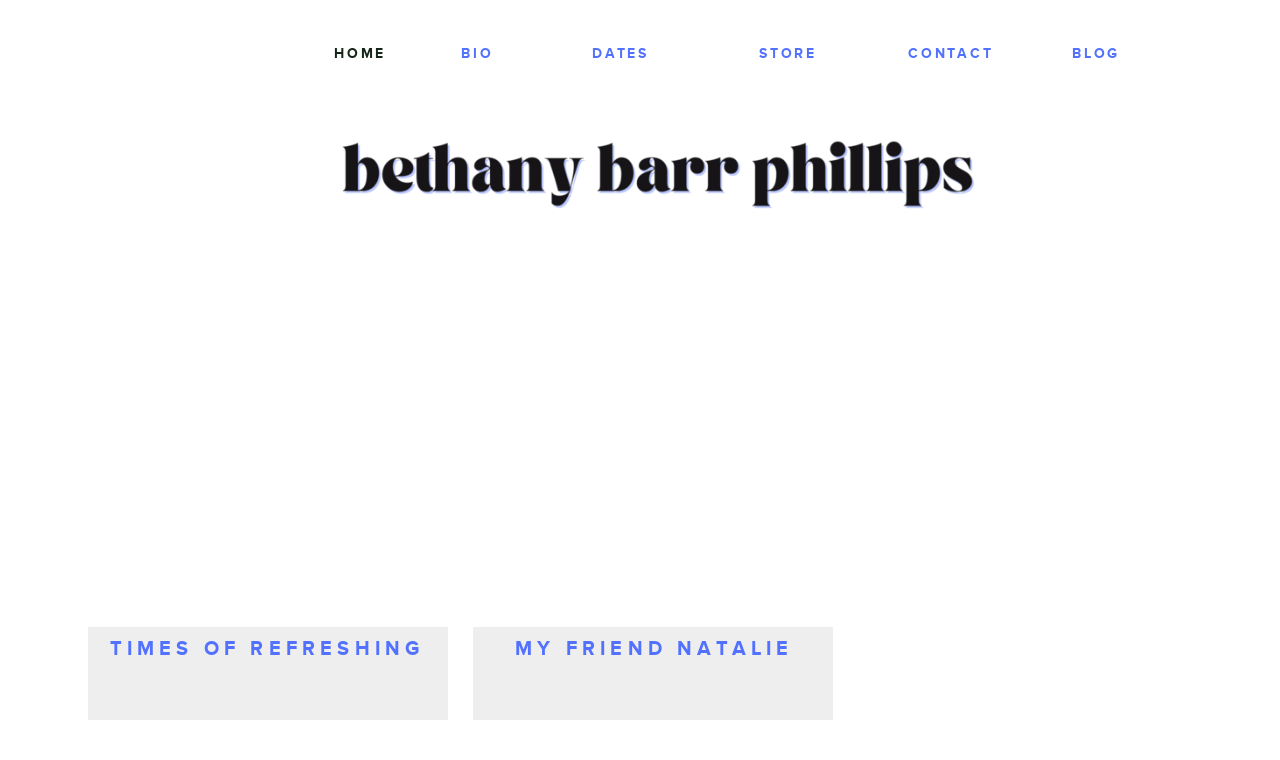

--- FILE ---
content_type: text/html; charset=UTF-8
request_url: https://bethanybarrphillips.com/tag/missions/
body_size: 13052
content:
<!DOCTYPE html>
<html lang="en-US" class="d">
<head>
<link rel="stylesheet" type="text/css" href="//lib.showit.co/engine/2.2.6/showit.css" />
<title>missions | bethanybarrphillips.com</title>
<meta name='robots' content='max-image-preview:large' />

            <script data-no-defer="1" data-ezscrex="false" data-cfasync="false" data-pagespeed-no-defer data-cookieconsent="ignore">
                var ctPublicFunctions = {"_ajax_nonce":"8684f18aef","_rest_nonce":"03f75d6cae","_ajax_url":"\/wp-admin\/admin-ajax.php","_rest_url":"https:\/\/bethanybarrphillips.com\/wp-json\/","data__cookies_type":"native","data__ajax_type":"custom_ajax","data__bot_detector_enabled":1,"data__frontend_data_log_enabled":1,"cookiePrefix":"","wprocket_detected":false,"host_url":"bethanybarrphillips.com","text__ee_click_to_select":"Click to select the whole data","text__ee_original_email":"The complete one is","text__ee_got_it":"Got it","text__ee_blocked":"Blocked","text__ee_cannot_connect":"Cannot connect","text__ee_cannot_decode":"Can not decode email. Unknown reason","text__ee_email_decoder":"CleanTalk email decoder","text__ee_wait_for_decoding":"The magic is on the way!","text__ee_decoding_process":"Please wait a few seconds while we decode the contact data."}
            </script>
        
            <script data-no-defer="1" data-ezscrex="false" data-cfasync="false" data-pagespeed-no-defer data-cookieconsent="ignore">
                var ctPublic = {"_ajax_nonce":"8684f18aef","settings__forms__check_internal":"0","settings__forms__check_external":"0","settings__forms__force_protection":0,"settings__forms__search_test":"0","settings__data__bot_detector_enabled":1,"settings__sfw__anti_crawler":0,"blog_home":"https:\/\/bethanybarrphillips.com\/","pixel__setting":"3","pixel__enabled":false,"pixel__url":"https:\/\/moderate9-v4.cleantalk.org\/pixel\/21830969f820cc50d1d7cfdaafa88673.gif","data__email_check_before_post":"1","data__email_check_exist_post":1,"data__cookies_type":"native","data__key_is_ok":true,"data__visible_fields_required":true,"wl_brandname":"Anti-Spam by CleanTalk","wl_brandname_short":"CleanTalk","ct_checkjs_key":1738560900,"emailEncoderPassKey":"46be9631ee78e61f06bf4208ffae3675","bot_detector_forms_excluded":"W10=","advancedCacheExists":false,"varnishCacheExists":false,"wc_ajax_add_to_cart":false}
            </script>
        <link rel='dns-prefetch' href='//fd.cleantalk.org' />
<link rel="alternate" type="application/rss+xml" title="bethanybarrphillips.com &raquo; Feed" href="https://bethanybarrphillips.com/feed/" />
<link rel="alternate" type="application/rss+xml" title="bethanybarrphillips.com &raquo; Comments Feed" href="https://bethanybarrphillips.com/comments/feed/" />
<link rel="alternate" type="application/rss+xml" title="bethanybarrphillips.com &raquo; missions Tag Feed" href="https://bethanybarrphillips.com/tag/missions/feed/" />
<script type="text/javascript">
/* <![CDATA[ */
window._wpemojiSettings = {"baseUrl":"https:\/\/s.w.org\/images\/core\/emoji\/16.0.1\/72x72\/","ext":".png","svgUrl":"https:\/\/s.w.org\/images\/core\/emoji\/16.0.1\/svg\/","svgExt":".svg","source":{"concatemoji":"https:\/\/bethanybarrphillips.com\/wp-includes\/js\/wp-emoji-release.min.js?ver=6.8.3"}};
/*! This file is auto-generated */
!function(s,n){var o,i,e;function c(e){try{var t={supportTests:e,timestamp:(new Date).valueOf()};sessionStorage.setItem(o,JSON.stringify(t))}catch(e){}}function p(e,t,n){e.clearRect(0,0,e.canvas.width,e.canvas.height),e.fillText(t,0,0);var t=new Uint32Array(e.getImageData(0,0,e.canvas.width,e.canvas.height).data),a=(e.clearRect(0,0,e.canvas.width,e.canvas.height),e.fillText(n,0,0),new Uint32Array(e.getImageData(0,0,e.canvas.width,e.canvas.height).data));return t.every(function(e,t){return e===a[t]})}function u(e,t){e.clearRect(0,0,e.canvas.width,e.canvas.height),e.fillText(t,0,0);for(var n=e.getImageData(16,16,1,1),a=0;a<n.data.length;a++)if(0!==n.data[a])return!1;return!0}function f(e,t,n,a){switch(t){case"flag":return n(e,"\ud83c\udff3\ufe0f\u200d\u26a7\ufe0f","\ud83c\udff3\ufe0f\u200b\u26a7\ufe0f")?!1:!n(e,"\ud83c\udde8\ud83c\uddf6","\ud83c\udde8\u200b\ud83c\uddf6")&&!n(e,"\ud83c\udff4\udb40\udc67\udb40\udc62\udb40\udc65\udb40\udc6e\udb40\udc67\udb40\udc7f","\ud83c\udff4\u200b\udb40\udc67\u200b\udb40\udc62\u200b\udb40\udc65\u200b\udb40\udc6e\u200b\udb40\udc67\u200b\udb40\udc7f");case"emoji":return!a(e,"\ud83e\udedf")}return!1}function g(e,t,n,a){var r="undefined"!=typeof WorkerGlobalScope&&self instanceof WorkerGlobalScope?new OffscreenCanvas(300,150):s.createElement("canvas"),o=r.getContext("2d",{willReadFrequently:!0}),i=(o.textBaseline="top",o.font="600 32px Arial",{});return e.forEach(function(e){i[e]=t(o,e,n,a)}),i}function t(e){var t=s.createElement("script");t.src=e,t.defer=!0,s.head.appendChild(t)}"undefined"!=typeof Promise&&(o="wpEmojiSettingsSupports",i=["flag","emoji"],n.supports={everything:!0,everythingExceptFlag:!0},e=new Promise(function(e){s.addEventListener("DOMContentLoaded",e,{once:!0})}),new Promise(function(t){var n=function(){try{var e=JSON.parse(sessionStorage.getItem(o));if("object"==typeof e&&"number"==typeof e.timestamp&&(new Date).valueOf()<e.timestamp+604800&&"object"==typeof e.supportTests)return e.supportTests}catch(e){}return null}();if(!n){if("undefined"!=typeof Worker&&"undefined"!=typeof OffscreenCanvas&&"undefined"!=typeof URL&&URL.createObjectURL&&"undefined"!=typeof Blob)try{var e="postMessage("+g.toString()+"("+[JSON.stringify(i),f.toString(),p.toString(),u.toString()].join(",")+"));",a=new Blob([e],{type:"text/javascript"}),r=new Worker(URL.createObjectURL(a),{name:"wpTestEmojiSupports"});return void(r.onmessage=function(e){c(n=e.data),r.terminate(),t(n)})}catch(e){}c(n=g(i,f,p,u))}t(n)}).then(function(e){for(var t in e)n.supports[t]=e[t],n.supports.everything=n.supports.everything&&n.supports[t],"flag"!==t&&(n.supports.everythingExceptFlag=n.supports.everythingExceptFlag&&n.supports[t]);n.supports.everythingExceptFlag=n.supports.everythingExceptFlag&&!n.supports.flag,n.DOMReady=!1,n.readyCallback=function(){n.DOMReady=!0}}).then(function(){return e}).then(function(){var e;n.supports.everything||(n.readyCallback(),(e=n.source||{}).concatemoji?t(e.concatemoji):e.wpemoji&&e.twemoji&&(t(e.twemoji),t(e.wpemoji)))}))}((window,document),window._wpemojiSettings);
/* ]]> */
</script>
<style id='wp-emoji-styles-inline-css' type='text/css'>

	img.wp-smiley, img.emoji {
		display: inline !important;
		border: none !important;
		box-shadow: none !important;
		height: 1em !important;
		width: 1em !important;
		margin: 0 0.07em !important;
		vertical-align: -0.1em !important;
		background: none !important;
		padding: 0 !important;
	}
</style>
<link rel='stylesheet' id='wp-block-library-css' href='https://bethanybarrphillips.com/wp-includes/css/dist/block-library/style.min.css?ver=6.8.3' type='text/css' media='all' />
<style id='classic-theme-styles-inline-css' type='text/css'>
/*! This file is auto-generated */
.wp-block-button__link{color:#fff;background-color:#32373c;border-radius:9999px;box-shadow:none;text-decoration:none;padding:calc(.667em + 2px) calc(1.333em + 2px);font-size:1.125em}.wp-block-file__button{background:#32373c;color:#fff;text-decoration:none}
</style>
<style id='global-styles-inline-css' type='text/css'>
:root{--wp--preset--aspect-ratio--square: 1;--wp--preset--aspect-ratio--4-3: 4/3;--wp--preset--aspect-ratio--3-4: 3/4;--wp--preset--aspect-ratio--3-2: 3/2;--wp--preset--aspect-ratio--2-3: 2/3;--wp--preset--aspect-ratio--16-9: 16/9;--wp--preset--aspect-ratio--9-16: 9/16;--wp--preset--color--black: #000000;--wp--preset--color--cyan-bluish-gray: #abb8c3;--wp--preset--color--white: #ffffff;--wp--preset--color--pale-pink: #f78da7;--wp--preset--color--vivid-red: #cf2e2e;--wp--preset--color--luminous-vivid-orange: #ff6900;--wp--preset--color--luminous-vivid-amber: #fcb900;--wp--preset--color--light-green-cyan: #7bdcb5;--wp--preset--color--vivid-green-cyan: #00d084;--wp--preset--color--pale-cyan-blue: #8ed1fc;--wp--preset--color--vivid-cyan-blue: #0693e3;--wp--preset--color--vivid-purple: #9b51e0;--wp--preset--gradient--vivid-cyan-blue-to-vivid-purple: linear-gradient(135deg,rgba(6,147,227,1) 0%,rgb(155,81,224) 100%);--wp--preset--gradient--light-green-cyan-to-vivid-green-cyan: linear-gradient(135deg,rgb(122,220,180) 0%,rgb(0,208,130) 100%);--wp--preset--gradient--luminous-vivid-amber-to-luminous-vivid-orange: linear-gradient(135deg,rgba(252,185,0,1) 0%,rgba(255,105,0,1) 100%);--wp--preset--gradient--luminous-vivid-orange-to-vivid-red: linear-gradient(135deg,rgba(255,105,0,1) 0%,rgb(207,46,46) 100%);--wp--preset--gradient--very-light-gray-to-cyan-bluish-gray: linear-gradient(135deg,rgb(238,238,238) 0%,rgb(169,184,195) 100%);--wp--preset--gradient--cool-to-warm-spectrum: linear-gradient(135deg,rgb(74,234,220) 0%,rgb(151,120,209) 20%,rgb(207,42,186) 40%,rgb(238,44,130) 60%,rgb(251,105,98) 80%,rgb(254,248,76) 100%);--wp--preset--gradient--blush-light-purple: linear-gradient(135deg,rgb(255,206,236) 0%,rgb(152,150,240) 100%);--wp--preset--gradient--blush-bordeaux: linear-gradient(135deg,rgb(254,205,165) 0%,rgb(254,45,45) 50%,rgb(107,0,62) 100%);--wp--preset--gradient--luminous-dusk: linear-gradient(135deg,rgb(255,203,112) 0%,rgb(199,81,192) 50%,rgb(65,88,208) 100%);--wp--preset--gradient--pale-ocean: linear-gradient(135deg,rgb(255,245,203) 0%,rgb(182,227,212) 50%,rgb(51,167,181) 100%);--wp--preset--gradient--electric-grass: linear-gradient(135deg,rgb(202,248,128) 0%,rgb(113,206,126) 100%);--wp--preset--gradient--midnight: linear-gradient(135deg,rgb(2,3,129) 0%,rgb(40,116,252) 100%);--wp--preset--font-size--small: 13px;--wp--preset--font-size--medium: 20px;--wp--preset--font-size--large: 36px;--wp--preset--font-size--x-large: 42px;--wp--preset--spacing--20: 0.44rem;--wp--preset--spacing--30: 0.67rem;--wp--preset--spacing--40: 1rem;--wp--preset--spacing--50: 1.5rem;--wp--preset--spacing--60: 2.25rem;--wp--preset--spacing--70: 3.38rem;--wp--preset--spacing--80: 5.06rem;--wp--preset--shadow--natural: 6px 6px 9px rgba(0, 0, 0, 0.2);--wp--preset--shadow--deep: 12px 12px 50px rgba(0, 0, 0, 0.4);--wp--preset--shadow--sharp: 6px 6px 0px rgba(0, 0, 0, 0.2);--wp--preset--shadow--outlined: 6px 6px 0px -3px rgba(255, 255, 255, 1), 6px 6px rgba(0, 0, 0, 1);--wp--preset--shadow--crisp: 6px 6px 0px rgba(0, 0, 0, 1);}:where(.is-layout-flex){gap: 0.5em;}:where(.is-layout-grid){gap: 0.5em;}body .is-layout-flex{display: flex;}.is-layout-flex{flex-wrap: wrap;align-items: center;}.is-layout-flex > :is(*, div){margin: 0;}body .is-layout-grid{display: grid;}.is-layout-grid > :is(*, div){margin: 0;}:where(.wp-block-columns.is-layout-flex){gap: 2em;}:where(.wp-block-columns.is-layout-grid){gap: 2em;}:where(.wp-block-post-template.is-layout-flex){gap: 1.25em;}:where(.wp-block-post-template.is-layout-grid){gap: 1.25em;}.has-black-color{color: var(--wp--preset--color--black) !important;}.has-cyan-bluish-gray-color{color: var(--wp--preset--color--cyan-bluish-gray) !important;}.has-white-color{color: var(--wp--preset--color--white) !important;}.has-pale-pink-color{color: var(--wp--preset--color--pale-pink) !important;}.has-vivid-red-color{color: var(--wp--preset--color--vivid-red) !important;}.has-luminous-vivid-orange-color{color: var(--wp--preset--color--luminous-vivid-orange) !important;}.has-luminous-vivid-amber-color{color: var(--wp--preset--color--luminous-vivid-amber) !important;}.has-light-green-cyan-color{color: var(--wp--preset--color--light-green-cyan) !important;}.has-vivid-green-cyan-color{color: var(--wp--preset--color--vivid-green-cyan) !important;}.has-pale-cyan-blue-color{color: var(--wp--preset--color--pale-cyan-blue) !important;}.has-vivid-cyan-blue-color{color: var(--wp--preset--color--vivid-cyan-blue) !important;}.has-vivid-purple-color{color: var(--wp--preset--color--vivid-purple) !important;}.has-black-background-color{background-color: var(--wp--preset--color--black) !important;}.has-cyan-bluish-gray-background-color{background-color: var(--wp--preset--color--cyan-bluish-gray) !important;}.has-white-background-color{background-color: var(--wp--preset--color--white) !important;}.has-pale-pink-background-color{background-color: var(--wp--preset--color--pale-pink) !important;}.has-vivid-red-background-color{background-color: var(--wp--preset--color--vivid-red) !important;}.has-luminous-vivid-orange-background-color{background-color: var(--wp--preset--color--luminous-vivid-orange) !important;}.has-luminous-vivid-amber-background-color{background-color: var(--wp--preset--color--luminous-vivid-amber) !important;}.has-light-green-cyan-background-color{background-color: var(--wp--preset--color--light-green-cyan) !important;}.has-vivid-green-cyan-background-color{background-color: var(--wp--preset--color--vivid-green-cyan) !important;}.has-pale-cyan-blue-background-color{background-color: var(--wp--preset--color--pale-cyan-blue) !important;}.has-vivid-cyan-blue-background-color{background-color: var(--wp--preset--color--vivid-cyan-blue) !important;}.has-vivid-purple-background-color{background-color: var(--wp--preset--color--vivid-purple) !important;}.has-black-border-color{border-color: var(--wp--preset--color--black) !important;}.has-cyan-bluish-gray-border-color{border-color: var(--wp--preset--color--cyan-bluish-gray) !important;}.has-white-border-color{border-color: var(--wp--preset--color--white) !important;}.has-pale-pink-border-color{border-color: var(--wp--preset--color--pale-pink) !important;}.has-vivid-red-border-color{border-color: var(--wp--preset--color--vivid-red) !important;}.has-luminous-vivid-orange-border-color{border-color: var(--wp--preset--color--luminous-vivid-orange) !important;}.has-luminous-vivid-amber-border-color{border-color: var(--wp--preset--color--luminous-vivid-amber) !important;}.has-light-green-cyan-border-color{border-color: var(--wp--preset--color--light-green-cyan) !important;}.has-vivid-green-cyan-border-color{border-color: var(--wp--preset--color--vivid-green-cyan) !important;}.has-pale-cyan-blue-border-color{border-color: var(--wp--preset--color--pale-cyan-blue) !important;}.has-vivid-cyan-blue-border-color{border-color: var(--wp--preset--color--vivid-cyan-blue) !important;}.has-vivid-purple-border-color{border-color: var(--wp--preset--color--vivid-purple) !important;}.has-vivid-cyan-blue-to-vivid-purple-gradient-background{background: var(--wp--preset--gradient--vivid-cyan-blue-to-vivid-purple) !important;}.has-light-green-cyan-to-vivid-green-cyan-gradient-background{background: var(--wp--preset--gradient--light-green-cyan-to-vivid-green-cyan) !important;}.has-luminous-vivid-amber-to-luminous-vivid-orange-gradient-background{background: var(--wp--preset--gradient--luminous-vivid-amber-to-luminous-vivid-orange) !important;}.has-luminous-vivid-orange-to-vivid-red-gradient-background{background: var(--wp--preset--gradient--luminous-vivid-orange-to-vivid-red) !important;}.has-very-light-gray-to-cyan-bluish-gray-gradient-background{background: var(--wp--preset--gradient--very-light-gray-to-cyan-bluish-gray) !important;}.has-cool-to-warm-spectrum-gradient-background{background: var(--wp--preset--gradient--cool-to-warm-spectrum) !important;}.has-blush-light-purple-gradient-background{background: var(--wp--preset--gradient--blush-light-purple) !important;}.has-blush-bordeaux-gradient-background{background: var(--wp--preset--gradient--blush-bordeaux) !important;}.has-luminous-dusk-gradient-background{background: var(--wp--preset--gradient--luminous-dusk) !important;}.has-pale-ocean-gradient-background{background: var(--wp--preset--gradient--pale-ocean) !important;}.has-electric-grass-gradient-background{background: var(--wp--preset--gradient--electric-grass) !important;}.has-midnight-gradient-background{background: var(--wp--preset--gradient--midnight) !important;}.has-small-font-size{font-size: var(--wp--preset--font-size--small) !important;}.has-medium-font-size{font-size: var(--wp--preset--font-size--medium) !important;}.has-large-font-size{font-size: var(--wp--preset--font-size--large) !important;}.has-x-large-font-size{font-size: var(--wp--preset--font-size--x-large) !important;}
:where(.wp-block-post-template.is-layout-flex){gap: 1.25em;}:where(.wp-block-post-template.is-layout-grid){gap: 1.25em;}
:where(.wp-block-columns.is-layout-flex){gap: 2em;}:where(.wp-block-columns.is-layout-grid){gap: 2em;}
:root :where(.wp-block-pullquote){font-size: 1.5em;line-height: 1.6;}
</style>
<link rel='stylesheet' id='cleantalk-public-css-css' href='https://bethanybarrphillips.com/wp-content/plugins/cleantalk-spam-protect/css/cleantalk-public.min.css?ver=6.67_1762383432' type='text/css' media='all' />
<link rel='stylesheet' id='cleantalk-email-decoder-css-css' href='https://bethanybarrphillips.com/wp-content/plugins/cleantalk-spam-protect/css/cleantalk-email-decoder.min.css?ver=6.67_1762383432' type='text/css' media='all' />
<script type="text/javascript" src="https://bethanybarrphillips.com/wp-content/plugins/cleantalk-spam-protect/js/apbct-public-bundle.min.js?ver=6.67_1762383432" id="apbct-public-bundle.min-js-js"></script>
<script type="text/javascript" src="https://fd.cleantalk.org/ct-bot-detector-wrapper.js?ver=6.67" id="ct_bot_detector-js" defer="defer" data-wp-strategy="defer"></script>
<script type="text/javascript" src="https://bethanybarrphillips.com/wp-includes/js/jquery/jquery.min.js?ver=3.7.1" id="jquery-core-js"></script>
<script type="text/javascript" src="https://bethanybarrphillips.com/wp-includes/js/jquery/jquery-migrate.min.js?ver=3.4.1" id="jquery-migrate-js"></script>
<script type="text/javascript" src="https://bethanybarrphillips.com/wp-content/plugins/showit/public/js/showit.js?ver=1765982834" id="si-script-js"></script>
<link rel="https://api.w.org/" href="https://bethanybarrphillips.com/wp-json/" /><link rel="alternate" title="JSON" type="application/json" href="https://bethanybarrphillips.com/wp-json/wp/v2/tags/56" /><link rel="EditURI" type="application/rsd+xml" title="RSD" href="https://bethanybarrphillips.com/xmlrpc.php?rsd" />
<style type="text/css">.recentcomments a{display:inline !important;padding:0 !important;margin:0 !important;}</style>
<meta charset="UTF-8" />
<meta name="viewport" content="width=device-width, initial-scale=1" />
<link rel="icon" type="image/png" href="//static.showit.co/200/eWuCvnVDQumg1meQ3rainQ/57746/2.png" />
<link rel="preconnect" href="https://static.showit.co" />


<link rel="preconnect" href="https://fonts.googleapis.com">
<link rel="preconnect" href="https://fonts.gstatic.com" crossorigin>
<link href="https://fonts.googleapis.com/css?family=Fjalla+One:400|Playfair+Display:regular" rel="stylesheet" type="text/css"/>
<style>
@font-face{font-family:Proxima Nova Bold;src:url('//static.showit.co/file/dGqSTpzpT7KcrK39lV3a9A/shared/mark_simonson_-_proxima_nova_bold-webfont.woff');}
@font-face{font-family:Proxima Nova Light;src:url('//static.showit.co/file/-iQ4Rfy1SQKcG9R50DBZ4w/shared/mark_simonson_-_proxima_nova_light-webfont.woff');}
</style>
<script id="init_data" type="application/json">
{"mobile":{"w":320},"desktop":{"w":1200,"defaultTrIn":{"type":"fade"},"defaultTrOut":{"type":"fade"},"bgFillType":"color","bgColor":"#000000:0"},"sid":"beh6ipn9r2-jh-2utqsq6q","break":768,"assetURL":"//static.showit.co","contactFormId":"57746/148629","cfAction":"aHR0cHM6Ly9jbGllbnRzZXJ2aWNlLnNob3dpdC5jby9jb250YWN0Zm9ybQ==","sgAction":"aHR0cHM6Ly9jbGllbnRzZXJ2aWNlLnNob3dpdC5jby9zb2NpYWxncmlk","blockData":[{"slug":"mobile-header","visible":"m","states":[],"d":{"h":100,"w":1200,"locking":{"scrollOffset":1},"bgFillType":"color","bgColor":"colors-7","bgMediaType":"none"},"m":{"h":46,"w":320,"locking":{"side":"st"},"bgFillType":"color","bgColor":"colors-7","bgMediaType":"none"}},{"slug":"navigation","visible":"a","states":[],"d":{"h":100,"w":1200,"locking":{"side":"st","scrollOffset":1},"bgFillType":"color","bgColor":"colors-7","bgMediaType":"none"},"m":{"h":203,"w":320,"locking":{"side":"t","scrollOffset":1},"bgFillType":"color","bgColor":"colors-7","bgMediaType":"none"}},{"slug":"body","visible":"a","states":[],"d":{"h":131,"w":1200,"bgFillType":"color","bgColor":"colors-7","bgMediaType":"none"},"m":{"h":68,"w":320,"bgFillType":"color","bgColor":"#FFFFFF","bgMediaType":"none"}},{"slug":"body-1","visible":"a","states":[{"d":{"bgFillType":"color","bgColor":"#000000:0","bgMediaType":"none"},"m":{"bgFillType":"color","bgColor":"#000000:0","bgMediaType":"none"},"slug":"view-1"},{"d":{"bgFillType":"color","bgColor":"#000000:0","bgMediaType":"none"},"m":{"bgFillType":"color","bgColor":"#000000:0","bgMediaType":"none"},"slug":"view-2"},{"d":{"bgFillType":"color","bgColor":"#000000:0","bgMediaType":"none"},"m":{"bgFillType":"color","bgColor":"#000000:0","bgMediaType":"none"},"slug":"view-3"}],"d":{"h":580,"w":1200,"bgFillType":"color","bgColor":"colors-7","bgMediaType":"none"},"m":{"h":1131,"w":320,"bgFillType":"color","bgColor":"#FFFFFF","bgMediaType":"none"},"stateTrans":[{},{},{}]},{"slug":"subscribe","visible":"a","states":[{"d":{"bgFillType":"color","bgColor":"#000000:0","bgMediaType":"none"},"m":{"bgFillType":"color","bgColor":"#000000:0","bgMediaType":"none"},"slug":"subscribe-form"},{"d":{"bgFillType":"color","bgColor":"#000000:0","bgMediaType":"none"},"m":{"bgFillType":"color","bgColor":"#000000:0","bgMediaType":"none"},"slug":"thank-you-message"}],"d":{"h":237,"w":1200,"bgFillType":"color","bgColor":"colors-2","bgMediaType":"none"},"m":{"h":360,"w":320,"bgFillType":"color","bgColor":"#1e6750","bgMediaType":"none"},"stateTrans":[{},{}]},{"slug":"credits","visible":"a","states":[],"d":{"h":134,"w":1200,"bgFillType":"color","bgColor":"colors-7","bgMediaType":"none"},"m":{"h":130,"w":320,"bgFillType":"color","bgColor":"colors-7","bgMediaType":"none"}},{"slug":"mobile-nav","visible":"m","states":[],"d":{"h":200,"w":1200,"bgFillType":"color","bgColor":"colors-7","bgMediaType":"none"},"m":{"h":299,"w":320,"locking":{"side":"t"},"bgFillType":"color","bgColor":"colors-7","bgMediaType":"none"}}],"elementData":[{"type":"text","visible":"m","id":"mobile-header_0","blockId":"mobile-header","m":{"x":100.997,"y":16,"w":118.006,"h":16,"a":0},"d":{"x":541,"y":36,"w":105,"h":25,"a":0}},{"type":"icon","visible":"m","id":"mobile-header_1","blockId":"mobile-header","m":{"x":6,"y":3,"w":47,"h":40,"a":0},"d":{"x":-785,"y":389,"w":100,"h":469,"a":0},"pc":[{"type":"show","block":"navigation"}]},{"type":"icon","visible":"m","id":"navigation_0","blockId":"navigation","m":{"x":144,"y":152,"w":33,"h":28,"a":0},"d":{"x":-785,"y":389,"w":100,"h":469,"a":0},"pc":[{"type":"hide","block":"navigation"}]},{"type":"text","visible":"a","id":"navigation_1","blockId":"navigation","m":{"x":174,"y":111,"w":132,"h":21,"a":0},"d":{"x":1032,"y":44,"w":51,"h":18,"a":0}},{"type":"text","visible":"a","id":"navigation_2","blockId":"navigation","m":{"x":174,"y":81,"w":132,"h":21,"a":0},"d":{"x":868,"y":44,"w":87,"h":18,"a":0}},{"type":"text","visible":"a","id":"navigation_3","blockId":"navigation","m":{"x":174,"y":51,"w":132,"h":21,"a":0},"d":{"x":719,"y":44,"w":90,"h":18,"a":0}},{"type":"text","visible":"a","id":"navigation_4","blockId":"navigation","m":{"x":14,"y":111,"w":132,"h":21,"a":0},"d":{"x":552,"y":44,"w":99,"h":18,"a":0}},{"type":"text","visible":"a","id":"navigation_5","blockId":"navigation","m":{"x":14,"y":81,"w":132,"h":21,"a":0},"d":{"x":421,"y":44,"w":63,"h":18,"a":0}},{"type":"text","visible":"a","id":"navigation_6","blockId":"navigation","m":{"x":14,"y":51,"w":132,"h":21,"a":0},"d":{"x":294,"y":44,"w":59,"h":18,"a":0}},{"type":"text","visible":"m","id":"navigation_7","blockId":"navigation","m":{"x":100.997,"y":16,"w":118.006,"h":16,"a":0},"d":{"x":541,"y":36,"w":105,"h":25,"a":0}},{"type":"graphic","visible":"a","id":"body_0","blockId":"body","m":{"x":136,"y":10,"w":48,"h":48,"a":0},"d":{"x":268,"y":1,"w":700,"h":125,"a":0},"c":{"key":"2hkramDbT6yUqlgH1pgDUQ/57746/3.png","aspect_ratio":1}},{"type":"graphic","visible":"a","id":"body-1_view-1_0","blockId":"body-1","m":{"x":21,"y":32,"w":277,"h":224,"a":0},"d":{"x":48,"y":37,"w":359,"h":375,"a":0,"gs":{"t":"fit"}},"c":{"key":"htFOU6N3RGehQclctA5QOw/shared/20121999960_618281c66b_b.jpg","aspect_ratio":1.49927}},{"type":"simple","visible":"a","id":"body-1_view-1_1","blockId":"body-1","m":{"x":21,"y":253,"w":277,"h":95,"a":0},"d":{"x":48,"y":396,"w":360,"h":135,"a":0}},{"type":"text","visible":"a","id":"body-1_view-1_2","blockId":"body-1","m":{"x":29,"y":265,"w":263,"h":73,"a":0},"d":{"x":56,"y":404,"w":342,"h":118,"a":0}},{"type":"graphic","visible":"a","id":"body-1_view-2_0","blockId":"body-1","m":{"x":22,"y":454,"w":277,"h":224,"a":0},"d":{"x":434,"y":37,"w":359,"h":375,"a":0,"gs":{"t":"fit"}},"c":{"key":"dauWf2f7RFKKqNVxmiYcAw/shared/15744995612_1ae2a3b17e_b.jpg","aspect_ratio":1.49927}},{"type":"simple","visible":"a","id":"body-1_view-2_1","blockId":"body-1","m":{"x":21,"y":672,"w":277,"h":85,"a":0},"d":{"x":433,"y":396,"w":360,"h":135,"a":0}},{"type":"text","visible":"a","id":"body-1_view-2_2","blockId":"body-1","m":{"x":27,"y":679,"w":270,"h":69,"a":0},"d":{"x":444,"y":404,"w":341,"h":118,"a":0}},{"type":"graphic","visible":"a","id":"body-1_view-3_0","blockId":"body-1","m":{"x":22,"y":788.57,"w":277,"h":224,"a":0},"d":{"x":817,"y":37,"w":359,"h":375,"a":0,"gs":{"t":"fit"}},"c":{"key":"r2hI3ZBqStCtbb3RcjZl_g/shared/21096473968_1d811b2a53_b.jpg","aspect_ratio":1.00098}},{"type":"simple","visible":"a","id":"body-1_view-3_1","blockId":"body-1","m":{"x":22,"y":1026,"w":277,"h":85,"a":0},"d":{"x":817,"y":396,"w":360,"h":135,"a":0}},{"type":"text","visible":"a","id":"body-1_view-3_2","blockId":"body-1","m":{"x":33,"y":1036,"w":262,"h":71,"a":0},"d":{"x":836,"y":409,"w":334,"h":110,"a":0}},{"type":"icon","visible":"a","id":"subscribe_0","blockId":"subscribe","m":{"x":213.444,"y":298.492,"w":23.884,"h":24.002,"a":0},"d":{"x":1073.091,"y":108.581,"w":23,"h":23,"a":0}},{"type":"icon","visible":"a","id":"subscribe_1","blockId":"subscribe","m":{"x":148.614,"y":298.492,"w":23.884,"h":24.002,"a":0},"d":{"x":1031.273,"y":108.581,"w":23,"h":23,"a":0}},{"type":"icon","visible":"a","id":"subscribe_2","blockId":"subscribe","m":{"x":86.325,"y":298.492,"w":23.884,"h":24.002,"a":0},"d":{"x":992.182,"y":108.581,"w":23,"h":23,"a":0}},{"type":"simple","visible":"a","id":"subscribe_3","blockId":"subscribe","m":{"x":47.101,"y":275.624,"w":224.008,"h":1.009,"a":0},"d":{"x":888,"y":30,"w":1,"h":178,"a":0}},{"type":"simple","visible":"a","id":"subscribe_4","blockId":"subscribe","m":{"x":46.511,"y":144,"w":224.008,"h":1.009,"a":0},"d":{"x":330,"y":30,"w":1,"h":178,"a":0}},{"type":"text","visible":"a","id":"subscribe_5","blockId":"subscribe","m":{"x":61,"y":97,"w":197,"h":19,"a":0},"d":{"x":80,"y":160.081,"w":150,"h":20,"a":0}},{"type":"text","visible":"a","id":"subscribe_6","blockId":"subscribe","m":{"x":61,"y":78,"w":197,"h":19,"a":0},"d":{"x":78,"y":95,"w":150,"h":20,"a":0}},{"type":"text","visible":"a","id":"subscribe_7","blockId":"subscribe","m":{"x":61,"y":59,"w":197,"h":19,"a":0},"d":{"x":79,"y":129,"w":213,"h":20,"a":0}},{"type":"text","visible":"a","id":"subscribe_8","blockId":"subscribe","m":{"x":61,"y":40,"w":197,"h":19,"a":0},"d":{"x":80,"y":57,"w":150,"h":20,"a":0}},{"type":"text","visible":"a","id":"subscribe_9","blockId":"subscribe","m":{"x":61,"y":20.615,"w":197,"h":19,"a":0},"d":{"x":79,"y":23,"w":150,"h":20,"a":0}},{"type":"simple","visible":"a","id":"subscribe_subscribe-form_0","blockId":"subscribe","m":{"x":46,"y":217,"w":232,"h":30,"a":0},"d":{"x":454.111,"y":100.818,"w":284.009,"h":41.007,"a":0}},{"type":"simple","visible":"a","id":"subscribe_subscribe-form_1","blockId":"subscribe","m":{"x":237,"y":217,"w":40,"h":30,"a":0},"d":{"x":684.355,"y":100.707,"w":56.002,"h":41.007,"a":0}},{"type":"text","visible":"a","id":"subscribe_subscribe-form_2","blockId":"subscribe","m":{"x":68,"y":222,"w":157,"h":19,"a":0},"d":{"x":470.677,"y":110.495,"w":196.004,"h":21.011,"a":0}},{"type":"text","visible":"a","id":"subscribe_subscribe-form_3","blockId":"subscribe","m":{"x":102,"y":166,"w":116,"h":33,"a":0},"d":{"x":418,"y":62,"w":352,"h":18,"a":0}},{"type":"icon","visible":"a","id":"subscribe_subscribe-form_4","blockId":"subscribe","m":{"x":241,"y":215,"w":37,"h":33,"a":0},"d":{"x":683,"y":100,"w":56,"h":43,"a":0}},{"type":"text","visible":"a","id":"credits_0","blockId":"credits","m":{"x":18,"y":57,"w":285,"h":20,"a":0},"d":{"x":415,"y":62,"w":406,"h":21,"a":0}},{"type":"text","visible":"m","id":"mobile-nav_0","blockId":"mobile-nav","m":{"x":122.5,"y":217.428,"w":75,"h":19.004,"a":0},"d":{"x":983,"y":84,"w":65,"h":26,"a":0},"pc":[{"type":"hide","block":"mobile-nav"}]},{"type":"text","visible":"m","id":"mobile-nav_1","blockId":"mobile-nav","m":{"x":87.5,"y":153.658,"w":145,"h":19,"a":0},"d":{"x":885,"y":84,"w":60,"h":26,"a":0},"pc":[{"type":"hide","block":"mobile-nav"}]},{"type":"text","visible":"m","id":"mobile-nav_2","blockId":"mobile-nav","m":{"x":92.5,"y":185.541,"w":135,"h":19.004,"a":0},"d":{"x":895,"y":94,"w":60,"h":26,"a":0},"pc":[{"type":"hide","block":"mobile-nav"}]},{"type":"text","visible":"m","id":"mobile-nav_3","blockId":"mobile-nav","m":{"x":114.497,"y":88.886,"w":91.006,"h":20.001,"a":0},"d":{"x":795,"y":84,"w":52,"h":26,"a":0},"pc":[{"type":"hide","block":"mobile-nav"}]},{"type":"text","visible":"m","id":"mobile-nav_4","blockId":"mobile-nav","m":{"x":118.496,"y":56,"w":83.007,"h":20.003,"a":0},"d":{"x":705,"y":84,"w":52,"h":26,"a":0},"pc":[{"type":"hide","block":"mobile-nav"}]},{"type":"text","visible":"m","id":"mobile-nav_5","blockId":"mobile-nav","m":{"x":143.496,"y":265,"w":33.009,"h":41,"a":0},"d":{"x":543,"y":90,"w":124.19999999999999,"h":23,"a":0},"pc":[{"type":"hide","block":"mobile-nav"}]},{"type":"text","visible":"m","id":"mobile-nav_6","blockId":"mobile-nav","m":{"x":78.499,"y":121.77,"w":163.003,"h":19.005,"a":0},"d":{"x":795,"y":84,"w":52,"h":26,"a":0},"pc":[{"type":"hide","block":"mobile-nav"}]},{"type":"text","visible":"m","id":"mobile-nav_7","blockId":"mobile-nav","m":{"x":101.2,"y":16,"w":117.60000000000001,"h":28,"a":0},"d":{"x":541,"y":36,"w":105,"h":25,"a":0},"pc":[{"type":"hide","block":"mobile-nav"}]}]}
</script>
<link
rel="stylesheet"
type="text/css"
href="https://cdnjs.cloudflare.com/ajax/libs/animate.css/3.4.0/animate.min.css"
/>


<script src="//lib.showit.co/engine/2.2.6/showit-lib.min.js"></script>
<script src="//lib.showit.co/engine/2.2.6/showit.min.js"></script>
<script>

function initPage(){

}
</script>

<style id="si-page-css">
html.m {background-color:rgba(0,0,0,0);}
html.d {background-color:rgba(0,0,0,0);}
.d .st-d-title,.d .se-wpt h1 {color:rgba(82,113,255,1);line-height:1.2;letter-spacing:0.1em;font-size:60px;text-align:center;font-family:'Playfair Display';font-weight:400;font-style:normal;}
.d .se-wpt h1 {margin-bottom:30px;}
.d .st-d-title.se-rc a {color:rgba(82,113,255,1);}
.d .st-d-title.se-rc a:hover {text-decoration:underline;color:rgba(82,113,255,1);opacity:0.8;}
.m .st-m-title,.m .se-wpt h1 {color:rgba(82,113,255,1);line-height:1.2;letter-spacing:0.1em;font-size:60px;text-align:center;font-family:'Playfair Display';font-weight:400;font-style:normal;}
.m .se-wpt h1 {margin-bottom:20px;}
.m .st-m-title.se-rc a {color:rgba(82,113,255,1);}
.m .st-m-title.se-rc a:hover {text-decoration:underline;color:rgba(82,113,255,1);opacity:0.8;}
.d .st-d-heading,.d .se-wpt h2 {color:rgba(82,113,255,1);text-transform:uppercase;line-height:1.5;letter-spacing:0.26em;font-size:20px;text-align:left;font-family:'Proxima Nova Bold';font-weight:400;font-style:normal;}
.d .se-wpt h2 {margin-bottom:24px;}
.d .st-d-heading.se-rc a {color:rgba(82,113,255,1);}
.d .st-d-heading.se-rc a:hover {text-decoration:underline;color:rgba(82,113,255,1);opacity:0.8;}
.m .st-m-heading,.m .se-wpt h2 {color:rgba(82,113,255,1);text-transform:uppercase;line-height:1.3;letter-spacing:0.13em;font-size:23px;text-align:center;font-family:'Proxima Nova Bold';font-weight:400;font-style:normal;}
.m .se-wpt h2 {margin-bottom:20px;}
.m .st-m-heading.se-rc a {color:rgba(82,113,255,1);}
.m .st-m-heading.se-rc a:hover {text-decoration:underline;color:rgba(82,113,255,1);opacity:0.8;}
.d .st-d-subheading,.d .se-wpt h3 {color:rgba(167,152,67,1);text-transform:uppercase;line-height:1.2;letter-spacing:0.2em;font-size:20px;text-align:center;font-family:'Fjalla One';font-weight:400;font-style:normal;}
.d .se-wpt h3 {margin-bottom:18px;}
.d .st-d-subheading.se-rc a {color:rgba(167,152,67,1);}
.d .st-d-subheading.se-rc a:hover {text-decoration:underline;color:rgba(167,152,67,1);opacity:0.8;}
.m .st-m-subheading,.m .se-wpt h3 {color:rgba(167,152,67,1);text-transform:uppercase;line-height:1.2;letter-spacing:0.1em;font-size:17px;text-align:center;font-family:'Fjalla One';font-weight:400;font-style:normal;}
.m .se-wpt h3 {margin-bottom:18px;}
.m .st-m-subheading.se-rc a {color:rgba(167,152,67,1);}
.m .st-m-subheading.se-rc a:hover {text-decoration:underline;color:rgba(167,152,67,1);opacity:0.8;}
.d .st-d-paragraph {color:rgba(0,0,0,1);line-height:1.8;letter-spacing:0.01em;font-size:16px;text-align:justify;font-family:'Proxima Nova Light';font-weight:400;font-style:normal;}
.d .se-wpt p {margin-bottom:16px;}
.d .st-d-paragraph.se-rc a {color:rgba(0,0,0,1);}
.d .st-d-paragraph.se-rc a:hover {text-decoration:underline;color:rgba(0,0,0,1);opacity:0.8;}
.m .st-m-paragraph {color:rgba(0,0,0,1);line-height:1.8;letter-spacing:0.01em;font-size:15px;text-align:justify;font-family:'Proxima Nova Light';font-weight:400;font-style:normal;}
.m .se-wpt p {margin-bottom:16px;}
.m .st-m-paragraph.se-rc a {color:rgba(0,0,0,1);}
.m .st-m-paragraph.se-rc a:hover {text-decoration:underline;color:rgba(0,0,0,1);opacity:0.8;}
.sib-mobile-header {z-index:2;}
.m .sib-mobile-header {height:46px;}
.d .sib-mobile-header {height:100px;display:none;}
.m .sib-mobile-header .ss-bg {background-color:rgba(255,255,255,1);}
.d .sib-mobile-header .ss-bg {background-color:rgba(255,255,255,1);}
.d .sie-mobile-header_0 {left:541px;top:36px;width:105px;height:25px;display:none;}
.m .sie-mobile-header_0 {left:100.997px;top:16px;width:118.006px;height:16px;}
.m .sie-mobile-header_0-text {font-size:13px;}
.d .sie-mobile-header_1 {left:-785px;top:389px;width:100px;height:469px;display:none;}
.m .sie-mobile-header_1 {left:6px;top:3px;width:47px;height:40px;}
.d .sie-mobile-header_1 svg {fill:rgba(82,113,255,1);}
.m .sie-mobile-header_1 svg {fill:rgba(82,113,255,1);}
.sib-navigation {z-index:2;}
.m .sib-navigation {height:203px;display:none;}
.d .sib-navigation {height:100px;}
.m .sib-navigation .ss-bg {background-color:rgba(255,255,255,1);}
.d .sib-navigation .ss-bg {background-color:rgba(255,255,255,1);}
.d .sie-navigation_0 {left:-785px;top:389px;width:100px;height:469px;display:none;}
.m .sie-navigation_0 {left:144px;top:152px;width:33px;height:28px;}
.d .sie-navigation_0 svg {fill:rgba(82,113,255,1);}
.m .sie-navigation_0 svg {fill:rgba(30,103,80,1);}
.d .sie-navigation_1:hover {opacity:1;transition-duration:0.5s;transition-property:opacity;}
.m .sie-navigation_1:hover {opacity:1;transition-duration:0.5s;transition-property:opacity;}
.d .sie-navigation_1 {left:1032px;top:44px;width:51px;height:18px;transition-duration:0.5s;transition-property:opacity;}
.m .sie-navigation_1 {left:174px;top:111px;width:132px;height:21px;transition-duration:0.5s;transition-property:opacity;}
.d .sie-navigation_1-text:hover {color:rgba(253,204,154,1);}
.m .sie-navigation_1-text:hover {color:rgba(253,204,154,1);}
.d .sie-navigation_1-text {text-transform:uppercase;letter-spacing:0.2em;font-size:14px;transition-duration:0.5s;transition-property:color;}
.m .sie-navigation_1-text {letter-spacing:0.3em;font-size:14px;transition-duration:0.5s;transition-property:color;}
.d .sie-navigation_2:hover {opacity:1;transition-duration:0.5s;transition-property:opacity;}
.m .sie-navigation_2:hover {opacity:1;transition-duration:0.5s;transition-property:opacity;}
.d .sie-navigation_2 {left:868px;top:44px;width:87px;height:18px;transition-duration:0.5s;transition-property:opacity;}
.m .sie-navigation_2 {left:174px;top:81px;width:132px;height:21px;transition-duration:0.5s;transition-property:opacity;}
.d .sie-navigation_2-text:hover {color:rgba(253,204,154,1);}
.m .sie-navigation_2-text:hover {color:rgba(253,204,154,1);}
.d .sie-navigation_2-text {text-transform:uppercase;letter-spacing:0.2em;font-size:14px;transition-duration:0.5s;transition-property:color;}
.m .sie-navigation_2-text {letter-spacing:0.3em;font-size:14px;transition-duration:0.5s;transition-property:color;}
.d .sie-navigation_3:hover {opacity:1;transition-duration:0.5s;transition-property:opacity;}
.m .sie-navigation_3:hover {opacity:1;transition-duration:0.5s;transition-property:opacity;}
.d .sie-navigation_3 {left:719px;top:44px;width:90px;height:18px;transition-duration:0.5s;transition-property:opacity;}
.m .sie-navigation_3 {left:174px;top:51px;width:132px;height:21px;transition-duration:0.5s;transition-property:opacity;}
.d .sie-navigation_3-text:hover {color:rgba(253,204,154,1);}
.m .sie-navigation_3-text:hover {color:rgba(253,204,154,1);}
.d .sie-navigation_3-text {color:rgba(82,113,255,1);text-transform:uppercase;letter-spacing:0.2em;font-size:14px;transition-duration:0.5s;transition-property:color;}
.m .sie-navigation_3-text {letter-spacing:0.3em;font-size:14px;transition-duration:0.5s;transition-property:color;}
.d .sie-navigation_4:hover {opacity:1;transition-duration:0.5s;transition-property:opacity;}
.m .sie-navigation_4:hover {opacity:1;transition-duration:0.5s;transition-property:opacity;}
.d .sie-navigation_4 {left:552px;top:44px;width:99px;height:18px;transition-duration:0.5s;transition-property:opacity;}
.m .sie-navigation_4 {left:14px;top:111px;width:132px;height:21px;transition-duration:0.5s;transition-property:opacity;}
.d .sie-navigation_4-text:hover {color:rgba(253,204,154,1);}
.m .sie-navigation_4-text:hover {color:rgba(253,204,154,1);}
.d .sie-navigation_4-text {color:rgba(82,113,255,1);text-transform:uppercase;letter-spacing:0.2em;font-size:14px;transition-duration:0.5s;transition-property:color;}
.m .sie-navigation_4-text {letter-spacing:0.3em;font-size:14px;transition-duration:0.5s;transition-property:color;}
.d .sie-navigation_5:hover {opacity:1;transition-duration:0.5s;transition-property:opacity;}
.m .sie-navigation_5:hover {opacity:1;transition-duration:0.5s;transition-property:opacity;}
.d .sie-navigation_5 {left:421px;top:44px;width:63px;height:18px;transition-duration:0.5s;transition-property:opacity;}
.m .sie-navigation_5 {left:14px;top:81px;width:132px;height:21px;transition-duration:0.5s;transition-property:opacity;}
.d .sie-navigation_5-text:hover {color:rgba(253,204,154,1);}
.m .sie-navigation_5-text:hover {color:rgba(253,204,154,1);}
.d .sie-navigation_5-text {color:rgba(82,113,255,1);text-transform:uppercase;letter-spacing:0.2em;font-size:14px;transition-duration:0.5s;transition-property:color;}
.m .sie-navigation_5-text {letter-spacing:0.3em;font-size:14px;transition-duration:0.5s;transition-property:color;}
.d .sie-navigation_6:hover {opacity:1;transition-duration:0.5s;transition-property:opacity;}
.m .sie-navigation_6:hover {opacity:1;transition-duration:0.5s;transition-property:opacity;}
.d .sie-navigation_6 {left:294px;top:44px;width:59px;height:18px;transition-duration:0.5s;transition-property:opacity;}
.m .sie-navigation_6 {left:14px;top:51px;width:132px;height:21px;transition-duration:0.5s;transition-property:opacity;}
.d .sie-navigation_6-text:hover {color:rgba(253,204,154,1);}
.m .sie-navigation_6-text:hover {color:rgba(253,204,154,1);}
.d .sie-navigation_6-text {color:rgba(20,38,23,1);text-transform:uppercase;letter-spacing:0.2em;font-size:14px;transition-duration:0.5s;transition-property:color;}
.m .sie-navigation_6-text {letter-spacing:0.3em;font-size:14px;transition-duration:0.5s;transition-property:color;}
.d .sie-navigation_7 {left:541px;top:36px;width:105px;height:25px;display:none;}
.m .sie-navigation_7 {left:100.997px;top:16px;width:118.006px;height:16px;}
.m .sie-navigation_7-text {font-size:13px;}
.sib-body {z-index:1;}
.m .sib-body {height:68px;}
.d .sib-body {height:131px;}
.m .sib-body .ss-bg {background-color:rgba(255,255,255,1);}
.d .sib-body .ss-bg {background-color:rgba(255,255,255,1);}
.d .sie-body_0 {left:268px;top:1px;width:700px;height:125px;}
.m .sie-body_0 {left:136px;top:10px;width:48px;height:48px;}
.d .sie-body_0 .se-img {background-repeat:no-repeat;background-size:cover;background-position:50% 50%;border-radius:inherit;}
.m .sie-body_0 .se-img {background-repeat:no-repeat;background-size:cover;background-position:50% 50%;border-radius:inherit;}
.sib-body-1 {z-index:1;}
.m .sib-body-1 {height:1131px;}
.d .sib-body-1 {height:580px;}
.m .sib-body-1 .ss-bg {background-color:rgba(255,255,255,1);}
.d .sib-body-1 .ss-bg {background-color:rgba(255,255,255,1);}
.m .sib-body-1 .sis-body-1_view-1 {background-color:rgba(0,0,0,0);}
.d .sib-body-1 .sis-body-1_view-1 {background-color:rgba(0,0,0,0);}
.d .sie-body-1_view-1_0:hover {opacity:0.5;transition-duration:0.25s;transition-property:opacity;}
.m .sie-body-1_view-1_0:hover {opacity:0.5;transition-duration:0.25s;transition-property:opacity;}
.d .sie-body-1_view-1_0 {left:48px;top:37px;width:359px;height:375px;transition-duration:0.25s;transition-property:opacity;}
.m .sie-body-1_view-1_0 {left:21px;top:32px;width:277px;height:224px;transition-duration:0.25s;transition-property:opacity;}
.d .sie-body-1_view-1_0 .se-img img {object-fit: contain;object-position: 50%;border-radius: inherit;height: 100%;width: 100%;}
.m .sie-body-1_view-1_0 .se-img img {object-fit: contain;object-position: 50%;border-radius: inherit;height: 100%;width: 100%;}
.d .sie-body-1_view-1_1 {left:48px;top:396px;width:360px;height:135px;}
.m .sie-body-1_view-1_1 {left:21px;top:253px;width:277px;height:95px;}
.d .sie-body-1_view-1_1 .se-simple:hover {}
.m .sie-body-1_view-1_1 .se-simple:hover {}
.d .sie-body-1_view-1_1 .se-simple {border-color:rgba(253,204,154,1);border-width:0px;background-color:rgba(238,238,238,1);border-style:solid;border-radius:inherit;}
.m .sie-body-1_view-1_1 .se-simple {background-color:rgba(238,238,238,1);}
.d .sie-body-1_view-1_2:hover {opacity:1;transition-duration:0.5s;transition-property:opacity;}
.m .sie-body-1_view-1_2:hover {opacity:1;transition-duration:0.5s;transition-property:opacity;}
.d .sie-body-1_view-1_2 {left:56px;top:404px;width:342px;height:118px;transition-duration:0.5s;transition-property:opacity;}
.m .sie-body-1_view-1_2 {left:29px;top:265px;width:263px;height:73px;transition-duration:0.5s;transition-property:opacity;}
.d .sie-body-1_view-1_2-text:hover {color:rgba(253,204,154,1);}
.m .sie-body-1_view-1_2-text:hover {color:rgba(253,204,154,1);}
.d .sie-body-1_view-1_2-text {text-align:center;transition-duration:0.5s;transition-property:color;overflow:hidden;}
.m .sie-body-1_view-1_2-text {font-size:16px;transition-duration:0.5s;transition-property:color;overflow:hidden;}
.m .sib-body-1 .sis-body-1_view-2 {background-color:rgba(0,0,0,0);}
.d .sib-body-1 .sis-body-1_view-2 {background-color:rgba(0,0,0,0);}
.d .sie-body-1_view-2_0:hover {opacity:0.5;transition-duration:0.25s;transition-property:opacity;}
.m .sie-body-1_view-2_0:hover {opacity:0.5;transition-duration:0.25s;transition-property:opacity;}
.d .sie-body-1_view-2_0 {left:434px;top:37px;width:359px;height:375px;transition-duration:0.25s;transition-property:opacity;}
.m .sie-body-1_view-2_0 {left:22px;top:454px;width:277px;height:224px;transition-duration:0.25s;transition-property:opacity;}
.d .sie-body-1_view-2_0 .se-img img {object-fit: contain;object-position: 50%;border-radius: inherit;height: 100%;width: 100%;}
.m .sie-body-1_view-2_0 .se-img img {object-fit: contain;object-position: 50%;border-radius: inherit;height: 100%;width: 100%;}
.d .sie-body-1_view-2_1 {left:433px;top:396px;width:360px;height:135px;}
.m .sie-body-1_view-2_1 {left:21px;top:672px;width:277px;height:85px;}
.d .sie-body-1_view-2_1 .se-simple:hover {}
.m .sie-body-1_view-2_1 .se-simple:hover {}
.d .sie-body-1_view-2_1 .se-simple {border-color:rgba(253,204,154,1);border-width:0px;background-color:rgba(238,238,238,1);border-style:solid;border-radius:inherit;}
.m .sie-body-1_view-2_1 .se-simple {background-color:rgba(238,238,238,1);}
.d .sie-body-1_view-2_2:hover {opacity:1;transition-duration:0.5s;transition-property:opacity;}
.m .sie-body-1_view-2_2:hover {opacity:1;transition-duration:0.5s;transition-property:opacity;}
.d .sie-body-1_view-2_2 {left:444px;top:404px;width:341px;height:118px;transition-duration:0.5s;transition-property:opacity;}
.m .sie-body-1_view-2_2 {left:27px;top:679px;width:270px;height:69px;transition-duration:0.5s;transition-property:opacity;}
.d .sie-body-1_view-2_2-text:hover {color:rgba(253,204,154,1);}
.m .sie-body-1_view-2_2-text:hover {color:rgba(253,204,154,1);}
.d .sie-body-1_view-2_2-text {text-align:center;transition-duration:0.5s;transition-property:color;overflow:hidden;}
.m .sie-body-1_view-2_2-text {font-size:12px;transition-duration:0.5s;transition-property:color;}
.m .sib-body-1 .sis-body-1_view-3 {background-color:rgba(0,0,0,0);}
.d .sib-body-1 .sis-body-1_view-3 {background-color:rgba(0,0,0,0);}
.d .sie-body-1_view-3_0:hover {opacity:0.5;transition-duration:0.25s;transition-property:opacity;}
.m .sie-body-1_view-3_0:hover {opacity:0.5;transition-duration:0.25s;transition-property:opacity;}
.d .sie-body-1_view-3_0 {left:817px;top:37px;width:359px;height:375px;transition-duration:0.25s;transition-property:opacity;}
.m .sie-body-1_view-3_0 {left:22px;top:788.57px;width:277px;height:224px;transition-duration:0.25s;transition-property:opacity;}
.d .sie-body-1_view-3_0 .se-img img {object-fit: contain;object-position: 50%;border-radius: inherit;height: 100%;width: 100%;}
.m .sie-body-1_view-3_0 .se-img img {object-fit: contain;object-position: 50%;border-radius: inherit;height: 100%;width: 100%;}
.d .sie-body-1_view-3_1 {left:817px;top:396px;width:360px;height:135px;}
.m .sie-body-1_view-3_1 {left:22px;top:1026px;width:277px;height:85px;}
.d .sie-body-1_view-3_1 .se-simple:hover {}
.m .sie-body-1_view-3_1 .se-simple:hover {}
.d .sie-body-1_view-3_1 .se-simple {border-color:rgba(253,204,154,1);border-width:0px;background-color:rgba(238,238,238,1);border-style:solid;border-radius:inherit;}
.m .sie-body-1_view-3_1 .se-simple {background-color:rgba(238,238,238,1);}
.d .sie-body-1_view-3_2:hover {opacity:1;transition-duration:0.5s;transition-property:opacity;}
.m .sie-body-1_view-3_2:hover {opacity:1;transition-duration:0.5s;transition-property:opacity;}
.d .sie-body-1_view-3_2 {left:836px;top:409px;width:334px;height:110px;transition-duration:0.5s;transition-property:opacity;}
.m .sie-body-1_view-3_2 {left:33px;top:1036px;width:262px;height:71px;transition-duration:0.5s;transition-property:opacity;}
.d .sie-body-1_view-3_2-text:hover {color:rgba(253,204,154,1);}
.m .sie-body-1_view-3_2-text:hover {color:rgba(253,204,154,1);}
.d .sie-body-1_view-3_2-text {text-align:center;transition-duration:0.5s;transition-property:color;overflow:hidden;}
.m .sie-body-1_view-3_2-text {font-size:12px;transition-duration:0.5s;transition-property:color;}
.sib-subscribe {z-index:1;}
.m .sib-subscribe {height:360px;}
.d .sib-subscribe {height:237px;}
.m .sib-subscribe .ss-bg {background-color:rgba(30,103,80,1);}
.d .sib-subscribe .ss-bg {background-color:rgba(82,113,255,1);}
.d .sie-subscribe_0:hover {opacity:0;transition-duration:0.5s;transition-property:opacity;}
.m .sie-subscribe_0:hover {opacity:0;transition-duration:0.5s;transition-property:opacity;}
.d .sie-subscribe_0 {left:1073.091px;top:108.581px;width:23px;height:23px;transition-duration:0.5s;transition-property:opacity;}
.m .sie-subscribe_0 {left:213.444px;top:298.492px;width:23.884px;height:24.002px;transition-duration:0.5s;transition-property:opacity;}
.d .sie-subscribe_0 svg {fill:rgba(255,255,255,1);transition-duration:0.5s;transition-property:fill;}
.m .sie-subscribe_0 svg {fill:rgba(255,255,255,1);transition-duration:0.5s;transition-property:fill;}
.d .sie-subscribe_0 svg:hover {fill:rgba(253,204,154,1);}
.m .sie-subscribe_0 svg:hover {fill:rgba(253,204,154,1);}
.d .sie-subscribe_1:hover {opacity:0;transition-duration:0.5s;transition-property:opacity;}
.m .sie-subscribe_1:hover {opacity:0;transition-duration:0.5s;transition-property:opacity;}
.d .sie-subscribe_1 {left:1031.273px;top:108.581px;width:23px;height:23px;transition-duration:0.5s;transition-property:opacity;}
.m .sie-subscribe_1 {left:148.614px;top:298.492px;width:23.884px;height:24.002px;transition-duration:0.5s;transition-property:opacity;}
.d .sie-subscribe_1 svg {fill:rgba(255,255,255,1);transition-duration:0.5s;transition-property:fill;}
.m .sie-subscribe_1 svg {fill:rgba(255,255,255,1);transition-duration:0.5s;transition-property:fill;}
.d .sie-subscribe_1 svg:hover {fill:rgba(253,204,154,1);}
.m .sie-subscribe_1 svg:hover {fill:rgba(253,204,154,1);}
.d .sie-subscribe_2:hover {opacity:0;transition-duration:0.5s;transition-property:opacity;}
.m .sie-subscribe_2:hover {opacity:0;transition-duration:0.5s;transition-property:opacity;}
.d .sie-subscribe_2 {left:992.182px;top:108.581px;width:23px;height:23px;transition-duration:0.5s;transition-property:opacity;}
.m .sie-subscribe_2 {left:86.325px;top:298.492px;width:23.884px;height:24.002px;transition-duration:0.5s;transition-property:opacity;}
.d .sie-subscribe_2 svg {fill:rgba(255,255,255,1);transition-duration:0.5s;transition-property:fill;}
.m .sie-subscribe_2 svg {fill:rgba(255,255,255,1);transition-duration:0.5s;transition-property:fill;}
.d .sie-subscribe_2 svg:hover {fill:rgba(167,152,67,1);}
.m .sie-subscribe_2 svg:hover {fill:rgba(167,152,67,1);}
.d .sie-subscribe_3 {left:888px;top:30px;width:1px;height:178px;}
.m .sie-subscribe_3 {left:47.101px;top:275.624px;width:224.008px;height:1.009px;}
.d .sie-subscribe_3 .se-simple:hover {}
.m .sie-subscribe_3 .se-simple:hover {}
.d .sie-subscribe_3 .se-simple {background-color:rgba(253,204,154,1);}
.m .sie-subscribe_3 .se-simple {background-color:rgba(253,204,154,1);}
.d .sie-subscribe_4 {left:330px;top:30px;width:1px;height:178px;}
.m .sie-subscribe_4 {left:46.511px;top:144px;width:224.008px;height:1.009px;}
.d .sie-subscribe_4 .se-simple:hover {}
.m .sie-subscribe_4 .se-simple:hover {}
.d .sie-subscribe_4 .se-simple {background-color:rgba(253,204,154,1);}
.m .sie-subscribe_4 .se-simple {background-color:rgba(253,204,154,1);}
.d .sie-subscribe_5:hover {opacity:1;transition-duration:0.5s;transition-property:opacity;}
.m .sie-subscribe_5:hover {opacity:1;transition-duration:0.5s;transition-property:opacity;}
.d .sie-subscribe_5 {left:80px;top:160.081px;width:150px;height:20px;transition-duration:0.5s;transition-property:opacity;}
.m .sie-subscribe_5 {left:61px;top:97px;width:197px;height:19px;transition-duration:0.5s;transition-property:opacity;}
.d .sie-subscribe_5-text:hover {color:rgba(253,204,154,1);}
.m .sie-subscribe_5-text:hover {color:rgba(253,204,154,1);}
.d .sie-subscribe_5-text {color:rgba(255,255,255,1);text-transform:uppercase;letter-spacing:0.2em;font-size:13px;transition-duration:0.5s;transition-property:color;}
.m .sie-subscribe_5-text {color:rgba(255,255,255,1);text-transform:uppercase;line-height:1.7;letter-spacing:0.1em;font-size:12px;text-align:center;transition-duration:0.5s;transition-property:color;}
.d .sie-subscribe_6:hover {opacity:1;transition-duration:0.5s;transition-property:opacity;}
.m .sie-subscribe_6:hover {opacity:1;transition-duration:0.5s;transition-property:opacity;}
.d .sie-subscribe_6 {left:78px;top:95px;width:150px;height:20px;transition-duration:0.5s;transition-property:opacity;}
.m .sie-subscribe_6 {left:61px;top:78px;width:197px;height:19px;transition-duration:0.5s;transition-property:opacity;}
.d .sie-subscribe_6-text:hover {color:rgba(253,204,154,1);}
.m .sie-subscribe_6-text:hover {color:rgba(253,204,154,1);}
.d .sie-subscribe_6-text {color:rgba(255,255,255,1);text-transform:uppercase;letter-spacing:0.2em;font-size:13px;transition-duration:0.5s;transition-property:color;}
.m .sie-subscribe_6-text {color:rgba(255,255,255,1);text-transform:uppercase;line-height:1.7;letter-spacing:0.1em;font-size:12px;text-align:center;transition-duration:0.5s;transition-property:color;}
.d .sie-subscribe_7:hover {opacity:1;transition-duration:0.5s;transition-property:opacity;}
.m .sie-subscribe_7:hover {opacity:1;transition-duration:0.5s;transition-property:opacity;}
.d .sie-subscribe_7 {left:79px;top:129px;width:213px;height:20px;transition-duration:0.5s;transition-property:opacity;}
.m .sie-subscribe_7 {left:61px;top:59px;width:197px;height:19px;transition-duration:0.5s;transition-property:opacity;}
.d .sie-subscribe_7-text:hover {color:rgba(253,204,154,1);}
.m .sie-subscribe_7-text:hover {color:rgba(253,204,154,1);}
.d .sie-subscribe_7-text {color:rgba(255,255,255,1);text-transform:uppercase;letter-spacing:0.2em;font-size:13px;transition-duration:0.5s;transition-property:color;}
.m .sie-subscribe_7-text {color:rgba(255,255,255,1);text-transform:uppercase;line-height:1.7;letter-spacing:0.1em;font-size:12px;text-align:center;transition-duration:0.5s;transition-property:color;}
.d .sie-subscribe_8:hover {opacity:1;transition-duration:0.5s;transition-property:opacity;}
.m .sie-subscribe_8:hover {opacity:1;transition-duration:0.5s;transition-property:opacity;}
.d .sie-subscribe_8 {left:80px;top:57px;width:150px;height:20px;transition-duration:0.5s;transition-property:opacity;}
.m .sie-subscribe_8 {left:61px;top:40px;width:197px;height:19px;transition-duration:0.5s;transition-property:opacity;}
.d .sie-subscribe_8-text:hover {color:rgba(253,204,154,1);}
.m .sie-subscribe_8-text:hover {color:rgba(253,204,154,1);}
.d .sie-subscribe_8-text {color:rgba(255,255,255,1);text-transform:uppercase;letter-spacing:0.2em;font-size:13px;transition-duration:0.5s;transition-property:color;}
.m .sie-subscribe_8-text {color:rgba(255,255,255,1);text-transform:uppercase;line-height:1.7;letter-spacing:0.1em;font-size:12px;text-align:center;transition-duration:0.5s;transition-property:color;}
.d .sie-subscribe_9:hover {opacity:1;transition-duration:0.5s;transition-property:opacity;}
.m .sie-subscribe_9:hover {opacity:1;transition-duration:0.5s;transition-property:opacity;}
.d .sie-subscribe_9 {left:79px;top:23px;width:150px;height:20px;transition-duration:0.5s;transition-property:opacity;}
.m .sie-subscribe_9 {left:61px;top:20.615px;width:197px;height:19px;transition-duration:0.5s;transition-property:opacity;}
.d .sie-subscribe_9-text:hover {color:rgba(253,204,154,1);}
.m .sie-subscribe_9-text:hover {color:rgba(253,204,154,1);}
.d .sie-subscribe_9-text {color:rgba(255,255,255,1);text-transform:uppercase;letter-spacing:0.2em;font-size:13px;transition-duration:0.5s;transition-property:color;}
.m .sie-subscribe_9-text {color:rgba(255,255,255,1);text-transform:uppercase;line-height:1.7;letter-spacing:0.1em;font-size:12px;text-align:center;transition-duration:0.5s;transition-property:color;}
.m .sib-subscribe .sis-subscribe_subscribe-form {background-color:rgba(0,0,0,0);}
.d .sib-subscribe .sis-subscribe_subscribe-form {background-color:rgba(0,0,0,0);}
.d .sie-subscribe_subscribe-form_0 {left:454.111px;top:100.818px;width:284.009px;height:41.007px;}
.m .sie-subscribe_subscribe-form_0 {left:46px;top:217px;width:232px;height:30px;}
.d .sie-subscribe_subscribe-form_0 .se-simple:hover {}
.m .sie-subscribe_subscribe-form_0 .se-simple:hover {}
.d .sie-subscribe_subscribe-form_0 .se-simple {background-color:rgba(255,255,255,1);}
.m .sie-subscribe_subscribe-form_0 .se-simple {background-color:rgba(255,255,255,1);}
.d .sie-subscribe_subscribe-form_1 {left:684.355px;top:100.707px;width:56.002px;height:41.007px;}
.m .sie-subscribe_subscribe-form_1 {left:237px;top:217px;width:40px;height:30px;}
.d .sie-subscribe_subscribe-form_1 .se-simple:hover {}
.m .sie-subscribe_subscribe-form_1 .se-simple:hover {}
.d .sie-subscribe_subscribe-form_1 .se-simple {background-color:rgba(253,204,154,1);}
.m .sie-subscribe_subscribe-form_1 .se-simple {border-color:rgba(255,255,255,1);border-width:0px;background-color:rgba(253,204,154,1);border-style:solid;border-radius:inherit;}
.d .sie-subscribe_subscribe-form_2 {left:470.677px;top:110.495px;width:196.004px;height:21.011px;}
.m .sie-subscribe_subscribe-form_2 {left:68px;top:222px;width:157px;height:19px;}
.d .sie-subscribe_subscribe-form_2-text {color:rgba(0,0,0,0.6);letter-spacing:0.11em;font-size:13px;text-align:center;}
.m .sie-subscribe_subscribe-form_2-text {font-size:12px;text-align:center;}
.d .sie-subscribe_subscribe-form_3 {left:418px;top:62px;width:352px;height:18px;}
.m .sie-subscribe_subscribe-form_3 {left:102px;top:166px;width:116px;height:33px;}
.d .sie-subscribe_subscribe-form_3-text {color:rgba(219,193,45,1);}
.m .sie-subscribe_subscribe-form_3-text {color:rgba(167,152,67,1);font-size:14px;}
.d .sie-subscribe_subscribe-form_4 {left:683px;top:100px;width:56px;height:43px;}
.m .sie-subscribe_subscribe-form_4 {left:241px;top:215px;width:37px;height:33px;}
.d .sie-subscribe_subscribe-form_4 svg {fill:rgba(82,113,255,1);}
.m .sie-subscribe_subscribe-form_4 svg {fill:rgba(82,113,255,1);}
.m .sib-subscribe .sis-subscribe_thank-you-message {background-color:rgba(0,0,0,0);}
.d .sib-subscribe .sis-subscribe_thank-you-message {background-color:rgba(0,0,0,0);}
.sib-credits {z-index:1;}
.m .sib-credits {height:130px;}
.d .sib-credits {height:134px;}
.m .sib-credits .ss-bg {background-color:rgba(255,255,255,1);}
.d .sib-credits .ss-bg {background-color:rgba(255,255,255,1);}
.d .sie-credits_0 {left:415px;top:62px;width:406px;height:21px;}
.m .sie-credits_0 {left:18px;top:57px;width:285px;height:20px;}
.m .sie-credits_0-text {font-size:9px;}
.sib-mobile-nav {z-index:3;}
.m .sib-mobile-nav {height:299px;display:none;}
.d .sib-mobile-nav {height:200px;display:none;}
.m .sib-mobile-nav .ss-bg {background-color:rgba(255,255,255,1);}
.d .sib-mobile-nav .ss-bg {background-color:rgba(255,255,255,1);}
.d .sie-mobile-nav_0 {left:983px;top:84px;width:65px;height:26px;display:none;}
.m .sie-mobile-nav_0 {left:122.5px;top:217.428px;width:75px;height:19.004px;}
.m .sie-mobile-nav_0-text {letter-spacing:0.4em;font-size:14px;text-align:center;}
.d .sie-mobile-nav_1 {left:885px;top:84px;width:60px;height:26px;display:none;}
.m .sie-mobile-nav_1 {left:87.5px;top:153.658px;width:145px;height:19px;}
.m .sie-mobile-nav_1-text {letter-spacing:0.4em;font-size:14px;text-align:center;}
.d .sie-mobile-nav_2 {left:895px;top:94px;width:60px;height:26px;display:none;}
.m .sie-mobile-nav_2 {left:92.5px;top:185.541px;width:135px;height:19.004px;}
.m .sie-mobile-nav_2-text {text-transform:uppercase;letter-spacing:0.4em;font-size:14px;text-align:center;}
.d .sie-mobile-nav_3 {left:795px;top:84px;width:52px;height:26px;display:none;}
.m .sie-mobile-nav_3 {left:114.497px;top:88.886px;width:91.006px;height:20.001px;}
.m .sie-mobile-nav_3-text {letter-spacing:0.3em;font-size:14px;text-align:center;}
.d .sie-mobile-nav_4 {left:705px;top:84px;width:52px;height:26px;display:none;}
.m .sie-mobile-nav_4 {left:118.496px;top:56px;width:83.007px;height:20.003px;}
.m .sie-mobile-nav_4-text {letter-spacing:0.3em;font-size:14px;text-align:center;}
.d .sie-mobile-nav_5 {left:543px;top:90px;width:124.19999999999999px;height:23px;display:none;}
.m .sie-mobile-nav_5 {left:143.496px;top:265px;width:33.009px;height:41px;}
.m .sie-mobile-nav_5-text {font-size:16px;}
.d .sie-mobile-nav_6 {left:795px;top:84px;width:52px;height:26px;display:none;}
.m .sie-mobile-nav_6 {left:78.499px;top:121.77px;width:163.003px;height:19.005px;}
.m .sie-mobile-nav_6-text {letter-spacing:0.4em;font-size:14px;}
.d .sie-mobile-nav_7 {left:541px;top:36px;width:105px;height:25px;display:none;}
.m .sie-mobile-nav_7 {left:101.2px;top:16px;width:117.60000000000001px;height:28px;}
.m .sie-mobile-nav_7-text {font-size:13px;}

</style>


</head>
<body class="archive tag tag-missions tag-56 wp-embed-responsive wp-theme-showit wp-child-theme-showit">
<div id="si-sp" class="sp" data-wp-ver="2.9.3"><div id="mobile-header" data-bid="mobile-header" class="sb sib-mobile-header sb-lm"><div class="ss-s ss-bg"><div class="sc" style="width:1200px"><div data-sid="mobile-header_0" class="sie-mobile-header_0 se"><h2 class="se-t sie-mobile-header_0-text st-m-subheading st-d-heading se-rc">menu</h2></div><div data-sid="mobile-header_1" class="sie-mobile-header_1 se se-pc"><div class="se-icon"><svg xmlns="http://www.w3.org/2000/svg" viewbox="0 0 512 512"><path d="M96 241h320v32H96zM96 145h320v32H96zM96 337h320v32H96z"/></svg></div></div></div></div></div><div id="navigation" data-bid="navigation" class="sb sib-navigation sb-lm sb-ld"><div class="ss-s ss-bg"><div class="sc" style="width:1200px"><div data-sid="navigation_0" class="sie-navigation_0 se se-pc"><div class="se-icon"><svg xmlns="http://www.w3.org/2000/svg" viewbox="0 0 512 512"><path d="M508.6 148.8c0-45-33.1-81.2-74-81.2C379.2 65 322.7 64 265 64h-18c-57.6 0-114.2 1-169.6 3.6C36.6 67.6 3.5 104 3.5 149 1 184.6-.1 220.2 0 255.8c-.1 35.6 1 71.2 3.4 106.9 0 45 33.1 81.5 73.9 81.5 58.2 2.7 117.9 3.9 178.6 3.8 60.8.2 120.3-1 178.6-3.8 40.9 0 74-36.5 74-81.5 2.4-35.7 3.5-71.3 3.4-107 .2-35.6-.9-71.2-3.3-106.9zM207 353.9V157.4l145 98.2-145 98.3z"/></svg></div></div><a href="http://bethanybarrphillips.com/blog/" target="_blank" class="sie-navigation_1 se" data-sid="navigation_1"><div class="se-t sie-navigation_1-text st-m-heading st-d-heading">Blog</div></a><a href="/#contact" target="_self" class="sie-navigation_2 se" data-sid="navigation_2"><div class="se-t sie-navigation_2-text st-m-heading st-d-heading">contact</div></a><a href="https://squareup.com/market/oak-leaf-lounge-llc" target="_blank" class="sie-navigation_3 se" data-sid="navigation_3"><div class="se-t sie-navigation_3-text st-m-heading st-d-heading">STORE</div></a><a href="/#our-work" target="_self" class="sie-navigation_4 se" data-sid="navigation_4"><div class="se-t sie-navigation_4-text st-m-heading st-d-heading">DATES</div></a><a href="/#about" target="_self" class="sie-navigation_5 se" data-sid="navigation_5"><div class="se-t sie-navigation_5-text st-m-heading st-d-heading">BIO</div></a><a href="/#title-canvas" target="_self" class="sie-navigation_6 se" data-sid="navigation_6"><div class="se-t sie-navigation_6-text st-m-heading st-d-heading">Home</div></a><div data-sid="navigation_7" class="sie-navigation_7 se"><h2 class="se-t sie-navigation_7-text st-m-subheading st-d-heading se-rc">menu</h2></div></div></div></div><div id="body" data-bid="body" class="sb sib-body"><div class="ss-s ss-bg"><div class="sc" style="width:1200px"><div data-sid="body_0" class="sie-body_0 se"><div style="width:100%;height:100%" data-img="body_0" class="se-img se-gr slzy"></div><noscript><img src="//static.showit.co/800/2hkramDbT6yUqlgH1pgDUQ/57746/3.png" class="se-img" alt="" title="3"/></noscript></div></div></div></div><div id="postloopcontainer"><div id="body-1(1)" data-bid="body-1" class="sb sib-body-1"><div class="ss-s ss-bg"><div class="sc" style="width:1200px"></div></div><div id="body-1_view-1(1)" class="ss sis-body-1_view-1 sactive"><div class="sc"><a href="https://bethanybarrphillips.com/2013/10/04/times-of-refreshing-2/" target="_self" class="sie-body-1_view-1_0 se" data-sid="body-1_view-1_0" title="Times of Refreshing"><div style="width:100%;height:100%" data-img="body-1_view-1_0" class="se-img"></div></a><a href="/single-post" target="_self" class="sie-body-1_view-1_1 se" data-sid="body-1_view-1_1"><div class="se-simple"></div></a><div data-sid="body-1_view-1_2" class="sie-body-1_view-1_2 se"><h1 class="se-t sie-body-1_view-1_2-text st-m-heading st-d-heading se-wpt" data-secn="d"><a href="https://bethanybarrphillips.com/2013/10/04/times-of-refreshing-2/">Times of Refreshing</a></h1></div><a href="https://bethanybarrphillips.com/2013/02/28/my-friend-natalie/" target="_self" class="sie-body-1_view-2_0 se" data-sid="body-1_view-2_0" title="My Friend Natalie"><div style="width:100%;height:100%" data-img="body-1_view-2_0" class="se-img"></div></a><div data-sid="body-1_view-2_1" class="sie-body-1_view-2_1 se"><div class="se-simple"></div></div><div data-sid="body-1_view-2_2" class="sie-body-1_view-2_2 se"><h1 class="se-t sie-body-1_view-2_2-text st-m-heading st-d-heading se-wpt" data-secn="d"><a href="https://bethanybarrphillips.com/2013/02/28/my-friend-natalie/">My Friend Natalie</a></h1></div></div></div></div></div><div id="subscribe" data-bid="subscribe" class="sb sib-subscribe"><div class="ss-s ss-bg"><div class="sc" style="width:1200px"><a href="https://www.youtube.com/channel/UCTTTLCx2gSAjnGu37ki3tuQ" target="_blank" class="sie-subscribe_0 se" data-sid="subscribe_0"><div class="se-icon"><svg xmlns="http://www.w3.org/2000/svg" viewbox="0 0 512 512"><path d="M265 96c65.3 0 118.7 1.1 168.1 3.3h1.4c23.1 0 42 22 42 49.1v1.1l.1 1.1c2.3 34 3.4 69.3 3.4 104.9.1 35.6-1.1 70.9-3.4 104.9l-.1 1.1v1.1c0 13.8-4.7 26.6-13.4 36.1-7.8 8.6-18 13.4-28.6 13.4h-1.6c-52.9 2.5-108.8 3.8-166.4 3.8h-10.6.1-10.9c-57.8 0-113.7-1.3-166.2-3.7h-1.6c-10.6 0-20.7-4.8-28.5-13.4-8.6-9.5-13.4-22.3-13.4-36.1v-1.1l-.1-1.1c-2.4-34.1-3.5-69.4-3.3-104.7v-.2c-.1-35.3 1-70.5 3.3-104.6l.1-1.1v-1.1c0-27.2 18.8-49.3 41.9-49.3h1.4c49.5-2.3 102.9-3.3 168.2-3.3H265m0-32.2h-18c-57.6 0-114.2.8-169.6 3.3-40.8 0-73.9 36.3-73.9 81.3C1 184.4-.1 220 0 255.7c-.1 35.7.9 71.3 3.4 107 0 45 33.1 81.6 73.9 81.6 54.8 2.6 110.7 3.8 167.8 3.8h21.6c57.1 0 113-1.2 167.9-3.8 40.9 0 74-36.6 74-81.6 2.4-35.7 3.5-71.4 3.4-107.1.1-35.7-1-71.3-3.4-107.1 0-45-33.1-81.1-74-81.1C379.2 64.8 322.7 64 265 64z"/><path d="M207 353.8V157.4l145 98.2-145 98.2z"/></svg></div></a><a href="https://www.instagram.com/betbarrphillips/" target="_blank" class="sie-subscribe_1 se" data-sid="subscribe_1"><div class="se-icon"><svg xmlns="http://www.w3.org/2000/svg" viewbox="0 0 512 512"><path d="M338,54.63H174c-62.72,0-114,51.32-114,114V343.33c0,62.72,51.32,114,114,114H338c62.72,0,114-51.32,114-114V168.67C452,105.94,400.68,54.63,338,54.63Zm83.91,288.71A84.24,84.24,0,0,1,338,427.24H174a84.24,84.24,0,0,1-83.91-83.91V168.67A84.24,84.24,0,0,1,174,84.76H338a84.24,84.24,0,0,1,83.91,83.91Z"/><path d="M255.77,148.18A107.94,107.94,0,1,0,363.71,256.13,107.94,107.94,0,0,0,255.77,148.18Zm-.52,178.71a70.68,70.68,0,1,1,70.68-70.68A70.68,70.68,0,0,1,255.25,326.9Z"/><circle cx="365.44" cy="146.5" r="25.56"/></svg></div></a><a href="https://www.facebook.com/Bethany-Barr-Phillips-Music-209229501957/" target="_blank" class="sie-subscribe_2 se" data-sid="subscribe_2"><div class="se-icon"><svg xmlns="http://www.w3.org/2000/svg" viewbox="0 0 512 512"><path d="M288 192v-38.1c0-17.2 3.8-25.9 30.5-25.9H352V64h-55.9c-68.5 0-91.1 31.4-91.1 85.3V192h-45v64h45v192h83V256h56.4l7.6-64h-64z"/></svg></div></a><div data-sid="subscribe_3" class="sie-subscribe_3 se"><div class="se-simple"></div></div><div data-sid="subscribe_4" class="sie-subscribe_4 se"><div class="se-simple"></div></div><a href="http://bethanybarrphillips.com/blog/" target="_blank" class="sie-subscribe_5 se" data-sid="subscribe_5"><h3 class="se-t sie-subscribe_5-text st-m-paragraph st-d-paragraph">blog<br></h3></a><a href="/#contact" target="_self" class="sie-subscribe_6 se" data-sid="subscribe_6"><h3 class="se-t sie-subscribe_6-text st-m-paragraph st-d-paragraph">contact<br></h3></a><a href="/contact#BOOKBETHANY.0" target="_blank" class="sie-subscribe_7 se" data-sid="subscribe_7" data-state="0"><h3 class="se-t sie-subscribe_7-text st-m-paragraph st-d-paragraph">BOOK BETHANY<br></h3></a><a href="/#DATES" target="_self" class="sie-subscribe_8 se" data-sid="subscribe_8"><h3 class="se-t sie-subscribe_8-text st-m-paragraph st-d-paragraph">TOUR DATES<br></h3></a><a href="/#about" target="_self" class="sie-subscribe_9 se" data-sid="subscribe_9"><h3 class="se-t sie-subscribe_9-text st-m-paragraph st-d-paragraph">about<br></h3></a></div></div><div id="subscribe_subscribe-form" class="ss sis-subscribe_subscribe-form sactive"><div class="sc"><div data-sid="subscribe_subscribe-form_0" class="sie-subscribe_subscribe-form_0 se"><div class="se-simple"></div></div><div data-sid="subscribe_subscribe-form_1" class="sie-subscribe_subscribe-form_1 se"><div class="se-simple"></div></div><div data-sid="subscribe_subscribe-form_2" class="sie-subscribe_subscribe-form_2 se"><textarea style="text-shadow:inherit" class="se-t sie-subscribe_subscribe-form_2-text st-m-paragraph st-d-paragraph se-tf" tabindex="1303" data-validate="1|0|0|Subcribe Email|CLICK HERE TO SUBSCRIBE" placeholder="CLICK HERE TO SUBSCRIBE"></textarea></div><div data-sid="subscribe_subscribe-form_3" class="sie-subscribe_subscribe-form_3 se"><div class="se-t sie-subscribe_subscribe-form_3-text st-m-subheading st-d-subheading se-rc">join the email list</div></div><a href="javascript:void(0)" target="_self" class="sie-subscribe_subscribe-form_4 se" data-sid="subscribe_subscribe-form_4" data-scrollto="#subscribe" data-state="subscribe|next|0|0" data-form-submit="{&quot;p&quot;:&quot;&quot;,&quot;b&quot;:&quot;subscribe&quot;,&quot;s&quot;:&quot;subscribe|next|0|0&quot;}" tabindex="1301"><div class="se-icon"><svg xmlns="http://www.w3.org/2000/svg" viewbox="0 0 512 512"><path d="M192 128l128 128-128 128"/></svg></div></a></div></div><div id="subscribe_thank-you-message" class="ss sis-subscribe_thank-you-message"><div class="sc"></div></div></div><div id="credits" data-bid="credits" class="sb sib-credits"><div class="ss-s ss-bg"><div class="sc" style="width:1200px"><div data-sid="credits_0" class="sie-credits_0 se"><p class="se-t sie-credits_0-text st-m-paragraph st-d-paragraph se-rc">Site Created by Jennifer McAteer | Creative Activator<br></p></div></div></div></div><div id="mobile-nav" data-bid="mobile-nav" class="sb sib-mobile-nav sb-lm"><div class="ss-s ss-bg"><div class="sc" style="width:1200px"><a href="#/" target="_self" class="sie-mobile-nav_0 se se-pc" data-sid="mobile-nav_0"><div class="se-t sie-mobile-nav_0-text st-m-heading st-d-paragraph">blog</div></a><a href="/#services" target="_self" class="sie-mobile-nav_1 se se-pc" data-sid="mobile-nav_1"><div class="se-t sie-mobile-nav_1-text st-m-heading st-d-paragraph">services</div></a><a href="/#contact" target="_self" class="sie-mobile-nav_2 se se-pc" data-sid="mobile-nav_2"><div class="se-t sie-mobile-nav_2-text st-m-heading st-d-paragraph">contact</div></a><a href="/#about" target="_self" class="sie-mobile-nav_3 se se-pc" data-sid="mobile-nav_3"><div class="se-t sie-mobile-nav_3-text st-m-heading st-d-paragraph">about</div></a><a href="/" target="_self" class="sie-mobile-nav_4 se se-pc" data-sid="mobile-nav_4"><div class="se-t sie-mobile-nav_4-text st-m-heading st-d-paragraph">HOME</div></a><div data-sid="mobile-nav_5" class="sie-mobile-nav_5 se se-pc"><p class="se-t sie-mobile-nav_5-text st-m-heading st-d-paragraph se-rc">X</p></div><a href="/#our-work" target="_self" class="sie-mobile-nav_6 se se-pc" data-sid="mobile-nav_6"><div class="se-t sie-mobile-nav_6-text st-m-heading st-d-paragraph">our work</div></a><div data-sid="mobile-nav_7" class="sie-mobile-nav_7 se se-pc"><h2 class="se-t sie-mobile-nav_7-text st-m-subheading st-d-heading se-rc">menu</h2></div></div></div></div></div>

<!-- beh6ipn9r2-jh-2utqsq6q/20250124174229Snj539z/Syl6He3sAx -->
<img alt="Cleantalk Pixel" title="Cleantalk Pixel" id="apbct_pixel" style="display: none;" src="https://moderate9-v4.cleantalk.org/pixel/21830969f820cc50d1d7cfdaafa88673.gif"><script>				
                    document.addEventListener('DOMContentLoaded', function () {
                        setTimeout(function(){
                            if( document.querySelectorAll('[name^=ct_checkjs]').length > 0 ) {
                                if (typeof apbct_public_sendAJAX === 'function' && typeof apbct_js_keys__set_input_value === 'function') {
                                    apbct_public_sendAJAX(	
                                    { action: 'apbct_js_keys__get' },	
                                    { callback: apbct_js_keys__set_input_value })
                                }
                            }
                        },0)					    
                    })				
                </script><script type="speculationrules">
{"prefetch":[{"source":"document","where":{"and":[{"href_matches":"\/*"},{"not":{"href_matches":["\/wp-*.php","\/wp-admin\/*","\/wp-content\/uploads\/sites\/5750\/*","\/wp-content\/*","\/wp-content\/plugins\/*","\/si-content\/5750\/showit\/beh6ipn9r2-jh-2utqsq6q\/20250124174229Snj539z\/*","\/wp-content\/themes\/showit\/*","\/*\\?(.+)"]}},{"not":{"selector_matches":"a[rel~=\"nofollow\"]"}},{"not":{"selector_matches":".no-prefetch, .no-prefetch a"}}]},"eagerness":"conservative"}]}
</script>
</body>
</html>